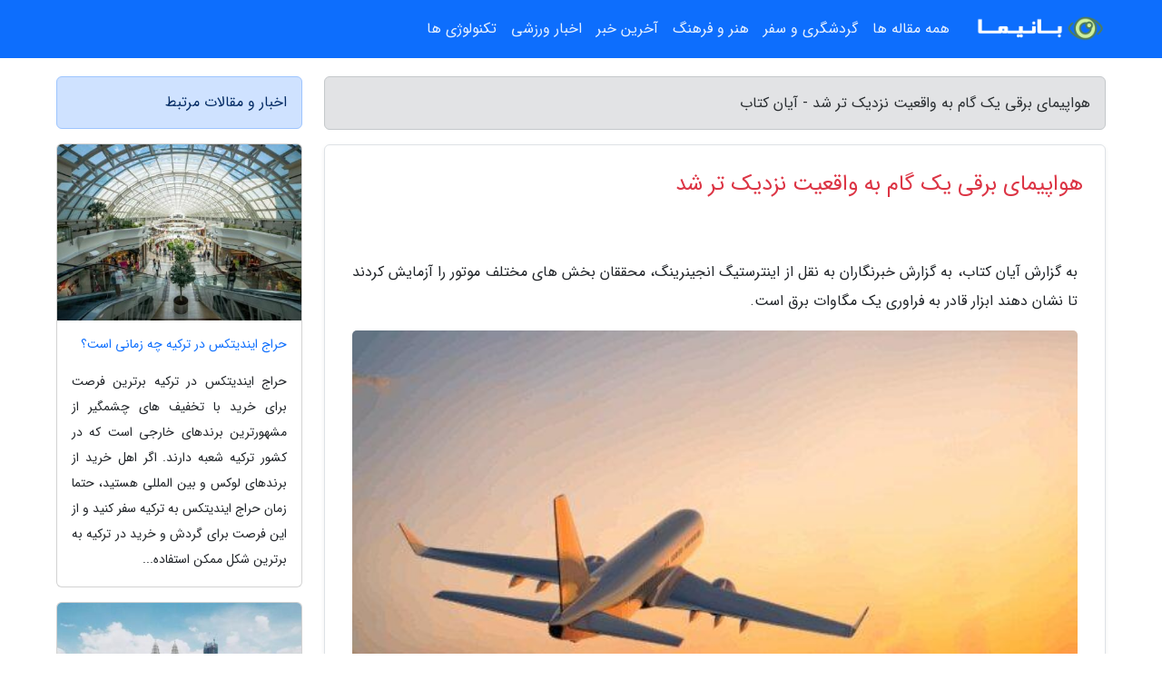

--- FILE ---
content_type: text/html; charset=UTF-8
request_url: https://ayanketab.ir/post/%D9%87%D9%88%D8%A7%D9%BE%DB%8C%D9%85%D8%A7%DB%8C-%D8%A8%D8%B1%D9%82%DB%8C-%DB%8C%DA%A9-%DA%AF%D8%A7%D9%85-%D8%A8%D9%87-%D9%88%D8%A7%D9%82%D8%B9%DB%8C%D8%AA-4938
body_size: 6727
content:
<!doctype html>
<html dir="rtl">
<head prefix="og: http://ogp.me/ns# fb: http://ogp.me/ns/fb# article: http://ogp.me/ns/article#">
<meta charset="utf-8" >
<title>هواپیمای برقی یک گام به واقعیت نزدیک تر شد - آیان کتاب</title>
<meta name="robots" content="index" >
<link rel="canonical" href="https://ayanketab.ir/post/%D9%87%D9%88%D8%A7%D9%BE%DB%8C%D9%85%D8%A7%DB%8C-%D8%A8%D8%B1%D9%82%DB%8C-%DB%8C%DA%A9-%DA%AF%D8%A7%D9%85-%D8%A8%D9%87-%D9%88%D8%A7%D9%82%D8%B9%DB%8C%D8%AA-4938" >
<meta property="og:url" content="https://ayanketab.ir/post/%D9%87%D9%88%D8%A7%D9%BE%DB%8C%D9%85%D8%A7%DB%8C-%D8%A8%D8%B1%D9%82%DB%8C-%DB%8C%DA%A9-%DA%AF%D8%A7%D9%85-%D8%A8%D9%87-%D9%88%D8%A7%D9%82%D8%B9%DB%8C%D8%AA-4938" >
	
<meta http-equiv="X-UA-Compatible" content="IE=edge">
<meta name="viewport" content="width=device-width, initial-scale=1.0" >	
<link rel="stylesheet" href="/module/template/framework/css/bootstrap.rtl.min.css" type="text/css" >
<link rel="stylesheet" type="text/css" href="/module/template/framework/css/style.css" >	
<meta name="twitter:card" content="summary_large_image" >
<meta name="twitter:domain" content="ayanketab.ir" >
<meta property="og:type" content="article">
<meta property="article:publisher" content="https://ayanketab.ir" >
<meta property="og:title" content="هواپیمای برقی یک گام به واقعیت نزدیک تر شد - آیان کتاب" >
<meta property="fb:app_id" content="1147311521992329" >
<meta property="og:image" content="https://ayanketab.ir/upload/2023/06/13/e52e2db4b5935a-bc339fdc98-a7a3c77b1a5.jpg" >
<meta property="og:site_name" content="آیان کتاب" >
<meta name="description" content="به گزارش خبرنگاران به نقل از اینترستیگ انجینرینگ، محققان بخش های مختلف موتور را آزمایش کردند تا نشان دهند ابزار قادر به فراوری یک مگاوات برق است. - آیان کتاب" >
<meta property="og:description" content="به گزارش خبرنگاران به نقل از اینترستیگ انجینرینگ، محققان بخش های مختلف موتور را آزمایش کردند تا نشان دهند ابزار قادر به فراوری یک مگاوات برق است. - آیان کتاب"  >
  
<script src="/module/template/framework/js/function.js?lastmod=1768854199"></script>


<link rel="icon" href="/favicon.ico" type="image/x-icon">
<link rel="stylesheet" href="/module/template/framework/css/fontawesome.css">
<!--[if lt IE 9]>
<script src="/module/template/framework/js/bootstrap/html5shiv.min.js" ></script>
<script src="/module/template/framework/js/bootstrap/respond.min.js" ></script>
<![endif]-->
</head>
<body class="alert-warning">
<div class="container-fluid alert-warning position-relative pt-5">	
<div id="sitebody" class="mt-3">
<header>
<div class="row header">
<div class="col-sm-12">
</div>	
</div>	
</header><div class="row main-content">
<div class="container">
<div class="row">
<div class="col-lg-9 col-md-8 mb-5">
<article>	
<div class="breadcrumb alert alert-secondary">
<h1 class="h6 m-0"> 	
هواپیمای برقی یک گام به واقعیت نزدیک تر شد - آیان کتاب</h1>	
</div>
	
<div>
<div class="card shadow-sm border rounded p-0 mb-5 bg-white text-dark w-100 position-relative">
<h2 class="p-4 h4 text-danger mb-n4">هواپیمای برقی یک گام به واقعیت نزدیک تر شد</h2>
<div class="custom-content card-body">
<div class="card-text">
<p>به گزارش آیان کتاب، به گزارش خبرنگاران به نقل از اینترستیگ انجینرینگ، محققان بخش های مختلف موتور را آزمایش کردند تا نشان دهند ابزار قادر به فراوری یک مگاوات برق است.</p></div>	
<picture>	
<source media="(max-width: 480px)" srcset="/upload/2023/06/13/cache/thum_e52e2db4b5935a-bc339fdc98-a7a3c77b1a5.jpg">
<img src="https://ayanketab.ir/upload/2023/06/13/e52e2db4b5935a-bc339fdc98-a7a3c77b1a5.jpg" alt="هواپیمای برقی یک گام به واقعیت نزدیک تر شد" class="card-img-top" title="هواپیمای برقی یک گام به واقعیت نزدیک تر شد">
</picture>	

<div class="card-text mt-3">	
<p>با توجه به تمرکز رهبران دنیا برای به صفر رساندن انتشار گازهای گلخانه ای تا 2050 میلادی، صنعت هوانوردی باید از حداکثر نوآوری های موجود در دستیابی به این هدف استفاده کند. هواپیماهای بزرگ که مسافر و بار حمل می نمایند، دی اکسید کربن زیادی فراوری می نمایند. این درحالی است که هنوز برقی کردن صنعت هوانوردی در ابتدای مسیر است و نمی توان آن را در موتورهای بزرگ جت ها به کار برد.</p><p>این درحالی است که موتور های ابداعی فقط می توانند چند صدکیلووات برق فراوری نمایند. اما هواپیماهای بزرگ احتیاجمند بازده بیشتری از موتورهایشان هستند بنابراین مهندسان MIT دست به کار شدند تا یک موتور برقی یک مگاواتی بسازند.</p><p>برای فراوری موتور برقی یک مگاواتی نخست باید شیوه عملکرد موتور برقی را درک کرد. به طور معمول موتورهای برقی از انرژی الکتریکی برای فراوری میدان مغناطیسی استفاده می نمایند. این روند به طور معمول با ارسال جریان به وسیله سیم پیچ های مسی انجام می گردد.</p><p>یک آهنربا نزدیک سیم پیچ ها و در جهت ایجاد میدان مغناطیسی قرار می گیرد که یک پروانه یا پیشرانه را به حرکت در می آورد. برای فراوری برق بیشتر باید از سیم پیچ های مسی بزرگ تر استفاده کرد. با این وجود گرمای ناشی از این فرایند نیز بیشتر می گردد و در نتیجه باید عناصر خنک نماینده به سیستم افزود.</p><p>تمام این تجهیزات وزن موتور را افزایش می دهند و در نتیجه استفاده از آن برای مقاصد هوایی نیز سخت تر می گردد.</p><p>محققان ام آی تی یک موتور ابداع کردند که از یک پروانه پرسرعت در آن استفاده شد که آهنرباهایی روی آن قرار گرفته اند که قطب هایشان در جهت های مختلف است و بعلاوه یک استاتور فشرده نیز داخل پروانه قرار می گیرد اما با مجموعه ای پیچیده از سیم پیچ های مسی در داخل پر شده است. بعلاوه محققان یک سیستم الکترونیک توزیع برق را با یاری 30 صفحه مدار سفارشی ساختند تا دقیقاً جریان برق را به وسیله سیم پیچ های مسی در فرکانس های بالا تغییر دهند.</p><p> صفحه مدارها نزدیک به موتور قرار دارند تا اندازه خسارت حین انتقال را کاهش دهند و از سوی دیگر با یک مبدل گرما یکپارچه شده اند تا هنگامیکه قطعات در حال کار هستند، هوا را خنک نمایند. در حال حاضر محققان این قطعات را به طور جداگانه آزمایش نموده اند و معتقدند طراحی سیستم می تواند یک مگاوات بازده را فراوری کند.</p><p>قرار است در ماه های آینده قطعات سرهم بندی و موتور به طور کامل تست گردد. محققان اطمینان دارند که موتور می تواند انرژی مورد احتیاج یک هواپیمای منطقه ای را تامین کند.</p><span class="post-source">منبع: خبرگزاری مهر</span></div>	
</div>
<!--
<div class="text-center my-4 px-5 d-flex">
<div class="a2a_kit a2a_kit_size_32 a2a_default_style mx-auto">
<a class="a2a_button_twitter"></a>
<a class="a2a_button_linkedin"></a>
<a class="a2a_button_pinterest"></a>
<a class="a2a_button_telegram"></a>
<a class="a2a_button_reddit"></a>
<a class="a2a_button_tumblr"></a>
<a class="a2a_button_blogger"></a>
<a class="a2a_button_google_gmail"></a>
</div>
</div>		
<script async src="https://static.addtoany.com/menu/page.js"></script>
-->
<div class="p-4 border-top">
<div class="row small">
<span class="col-lg-3 col-sm-6">انتشار: <span content="2023-06-13 01:58:05" >23 خرداد 1402</span></span>

<span class="col-lg-3 col-sm-6">بروزرسانی: <span content="2023-06-13 01:58:05" >23 خرداد 1402</span></span>

<span class="col-lg-3 col-sm-6">
گردآورنده: <span >ayanketab.ir</span>
</span>
<span class="col-lg-3 col-sm-6">شناسه مطلب: 1197</span>
</div>
</div>
</div>
	
<div class="card w-100 mb-5 shadow-sm"><h3 class="heads commenthead h6 card-header alert-secondary" id="commenthead"><span>به "هواپیمای برقی یک گام به واقعیت نزدیک تر شد" امتیاز دهید</span></h3><div class="comments card-body"><div class="vote" id="votbox"><form action="/module/component/comment/comment-process.php" method="post" class="form-inline d-inline-block"><span class="votetext px-0 form-check d-inline-block">امتیاز دهید: </span><span class="form-check-xs form-check-inline"><label class="form-check-label ps-1" for="inlineRadio1">1</label>
			<input  class="form-check-input" type="radio" id="inlineRadio1" name="rate" value="1"> </span><span class="form-check-xs form-check-inline"><label class="form-check-label ps-1" for="inlineRadio2">2</label>
			<input  class="form-check-input" type="radio" id="inlineRadio2" name="rate" value="2"> </span><span class="form-check-xs form-check-inline"><label class="form-check-label ps-1" for="inlineRadio3">3</label>
			<input  class="form-check-input" type="radio" id="inlineRadio3" name="rate" value="3"> </span><span class="form-check-xs form-check-inline"><label class="form-check-label ps-1" for="inlineRadio4">4</label>
			<input  class="form-check-input" type="radio" id="inlineRadio4" name="rate" value="4"> </span><span class="form-check-xs form-check-inline"><label class="form-check-label ps-1" for="inlineRadio5">5 </label>
			<input  class="form-check-input" type="radio" id="inlineRadio5" name="rate" value="5"> </span><input type="hidden" name="c_id" value="1197"><input type="hidden" name="c_type" value="post"><input type="hidden" name="c_url" value="/post/%D9%87%D9%88%D8%A7%D9%BE%DB%8C%D9%85%D8%A7%DB%8C-%D8%A8%D8%B1%D9%82%DB%8C-%DB%8C%DA%A9-%DA%AF%D8%A7%D9%85-%D8%A8%D9%87-%D9%88%D8%A7%D9%82%D8%B9%DB%8C%D8%AA-4938"><input type="hidden" name="c_vote" value="1"><button class="btn btn-warning" type="submit">رای</button></form></div></div></div>
			<script>
			function getCookie(cname) {
			  let name = cname + "=";
			  let decodedCookie = decodeURIComponent(document.cookie);
			  let ca = decodedCookie.split(";");
			  for(let i = 0; i <ca.length; i++) {
				let c = ca[i];
				while (c.charAt(0) == " ") {
				  c = c.substring(1);
				}
				if (c.indexOf(name) == 0) {
				  return c.substring(name.length, c.length);
				}
			  }
			  return "";
			}
			function checkCookie() {
			
			  let vote = getCookie("post-1197");
			  if (vote != "") {
			  	var votes=document.getElementById("votbox").innerHTML="امتیاز شما: " + vote;
			  }
			}
			
			checkCookie();
			</script><div class="card w-100 shadow-sm"><h4 class="heads commenthead h6 card-header alert-secondary"><span>دیدگاه های مرتبط با "هواپیمای برقی یک گام به واقعیت نزدیک تر شد"</span></h4><div class="respond card-body"><span class="comment_title small card-header w-100 mb-3 d-block text-danger">* نظرتان را در مورد این مقاله با ما درمیان بگذارید</span><div><form action="#" method="POST" class="comment-form" id="comment-form" ><div id="replytoname" class="alert-info mb-3 w-100"></div><div id="name-group" class="form-group mb-3"><input type="text" class="form-control bg-light" name="name" placeholder="نام (لازم)"></div><div id="email-group" class="form-group mb-3"><input style="direction:rtl;text-align:right" type="text" class="form-control bg-light" name="email" id="commentformemail" placeholder="ایمیل (لازم - نمایش داده نمی‌شود)"></div><div id="phone-group" class="form-group mb-3"><input type="text" class="form-control bg-light" name="phone" placeholder="شماره موبایل (اختیاری - نمایش داده نمی‌شود)"></div><div id="comment-group" class="form-group mb-3"><textarea class="form-control bg-light" name="comment" cols="45" rows="8" placeholder="دیدگاه یا سوال (لازم)"></textarea></div><div id="captcha-group" class="form-group mb-3"><label class="captcha mb-3">سوال اتفاقی: نام پایتخت ایران چیست؟</label><input type="text" class="form-control bg-light" name="captcha"></div><input type="hidden" class="form-control" name="content_id" value="1197"><input type="hidden" class="form-control" name="content_type" value="post"></form><button class="btn btn-success mb-3" onclick="myformhandler('comment-form','/module/component/comment/comment-process.php','formalert',false)" >ارسال</button> <span class="formalert"></span></div></div></div>	
</div>
</article>	
</div>	

<div id="sidebar" class="col-lg-3 col-md-4 mb-5">
<aside>	
	


<div class="tourel-head alert alert-primary">اخبار و مقالات مرتبط</div>

<div class="posts printhide sidposts card mb-3">
<div class="imgtitle">
<img class="card-img-top mb-3" src="/upload/2024/12/31/cache/thum_caea40edf3c280c-9d8d24bd3949fc-506df8eac70de.jpg" alt="حراج ایندیتکس در ترکیه چه زمانی است؟">
<a class="poststitle d-block px-3 small text-decoration-none" href="/post/%D8%AD%D8%B1%D8%A7%D8%AC-%D8%A7%DB%8C%D9%86%D8%AF%DB%8C%D8%AA%DA%A9%D8%B3-%D8%AF%D8%B1-%D8%AA%D8%B1%DA%A9%DB%8C%D9%87-%DA%86%D9%87-%D8%B2%D9%85%D8%A7%D9%86%DB%8C-7815">
حراج ایندیتکس در ترکیه چه زمانی است؟</a>
</div>
<div class="card-body">
<p class="description small p-0 m-0 text-justify">
حراج ایندیتکس در ترکیه برترین فرصت برای خرید با تخفیف های چشمگیر از مشهورترین برندهای خارجی است که در کشور ترکیه شعبه دارند. اگر اهل خرید از برندهای لوکس و بین المللی هستید، حتما زمان حراج ایندیتکس به ترکیه سفر کنید و از این فرصت برای گردش و خرید در ترکیه به برترین شکل ممکن استفاده...</p>
</div>
</div>


<div class="posts printhide sidposts card mb-3">
<div class="imgtitle">
<img class="card-img-top mb-3" src="/upload/2024/12/26/cache/thum_6afd0a3cdd22888-336e776151d3-4b8c46b3e2.jpg" alt="جاهای دیدنی در مالزی که باید همه مسافران بشناسند">
<a class="poststitle d-block px-3 small text-decoration-none" href="/post/%D8%AC%D8%A7%D9%87%D8%A7%DB%8C-%D8%AF%DB%8C%D8%AF%D9%86%DB%8C-%D8%AF%D8%B1-%D9%85%D8%A7%D9%84%D8%B2%DB%8C-%DA%A9%D9%87-%D8%A8%D8%A7%DB%8C%D8%AF-4033">
جاهای دیدنی در مالزی که باید همه مسافران بشناسند</a>
</div>
<div class="card-body">
<p class="description small p-0 m-0 text-justify">
مالزی یک کشور چند فرهنگی است که هرساله بازدیدکنندگان زیادی برای تماشا آن راهی این کشور می شوند.</p>
</div>
</div>


<div class="posts printhide sidposts card mb-3">
<div class="imgtitle">
<img class="card-img-top mb-3" src="/upload/2024/12/11/cache/thum_7a7cba8a71999-a63d2fa72985ec8-2faae1b4697dd5.jpg" alt="برترین هتل های 4 ستاره توکیو؛ مرکز مالی ژاپن">
<a class="poststitle d-block px-3 small text-decoration-none" href="/post/%D8%A8%D9%87%D8%AA%D8%B1%DB%8C%D9%86-%D9%87%D8%AA%D9%84-%D9%87%D8%A7%DB%8C-4-%D8%B3%D8%AA%D8%A7%D8%B1%D9%87-%D8%AA%D9%88%DA%A9%DB%8C%D9%88-6731">
برترین هتل های 4 ستاره توکیو؛ مرکز مالی ژاپن</a>
</div>
<div class="card-body">
<p class="description small p-0 m-0 text-justify">
آیا در کوشش هستید که در زمان بازدید از توکیو در برترین هتل های 4 ستاره اقامت داشته باشید تا هم سفری لوکس را تجربه کنید هم نسبت به هتل های 5 ستاره، کمی در هزینه خود صرفه جویی کنید؟! مطمئن باشید جای درستی آمده اید.</p>
</div>
</div>


<div class="posts printhide sidposts card mb-3">
<div class="imgtitle">
<img class="card-img-top mb-3" src="/upload/2022/05/02/cache/thum_6b8beb8a0a46dd-4bdbebb2-788c80e7102816.jpg" alt="پروازها طبق برنامه ادامه دارد">
<a class="poststitle d-block px-3 small text-decoration-none" href="/post/%D9%BE%D8%B1%D9%88%D8%A7%D8%B2%D9%87%D8%A7-%D8%B7%D8%A8%D9%82-%D8%A8%D8%B1%D9%86%D8%A7%D9%85%D9%87-%D8%A7%D8%AF%D8%A7%D9%85%D9%87-%D8%AF%D8%A7%D8%B1%D8%AF-2010">
پروازها طبق برنامه ادامه دارد</a>
</div>
<div class="card-body">
<p class="description small p-0 m-0 text-justify">
به گزارش خبرنگاران، در پی حمله سایبری امروز یکشنبه 30 آبان به شرکت هواپیمایی ماهان، این ایرلاین اطلاعیه ای در این خصوص منتشر کرد که به توضیح زیر است:</p>
</div>
</div>

	

</aside>		
</div>	
</div>
</div>
</div>					
<div class="container"><div class="w-100"><ol class="breadcrumb border shadow-sm rounded-pill p-3" itemscope="" itemtype="http://schema.org/BreadcrumbList"><li class="breadcrumb-item" aria-current="page" itemprop="itemListElement" itemscope="" itemtype="http://schema.org/ListItem"><a itemprop="item" href="https://ayanketab.ir"><span itemprop="name">آیان کتاب</span></a><meta itemprop="position" content="1" ></li><li class="separate px-2">»</li><li class="breadcrumb-item" itemprop="itemListElement" itemscope="" itemtype="http://schema.org/ListItem">
                        <a rel="nofollow noopener noreferrer" itemprop="item" href="/posts/blog">
                        <span itemprop="name"> همه اخبار و مقاله ها</span></a>
                        <meta itemprop="position" content="2" >
                        </li><li class="separate px-2">»</li><li class="breadcrumb-item" itemprop="itemListElement" itemscope="" itemtype="http://schema.org/ListItem">
                        <a rel="nofollow noopener noreferrer" itemprop="item" href="/posts/news-%D8%A7%D8%AE%D8%A8%D8%A7%D8%B1">
                        <span itemprop="name"> اخبار و رویدادها</span></a>
                        <meta itemprop="position" content="3" >
                        </li><li class="separate px-2">»</li><li class="breadcrumb-item" itemprop="itemListElement" itemscope="" itemtype="http://schema.org/ListItem">
                        <a rel="nofollow noopener noreferrer" itemprop="item" href="/posts/news-industrial-%D8%A7%D8%AE%D8%A8%D8%A7%D8%B1-%D8%B5%D9%86%D8%B9%D8%AA">
                        <span itemprop="name"> اخبار صنعت</span></a>
                        <meta itemprop="position" content="4" >
                        </li><li class="separate px-2">»</li><li class="here breadcrumb-item">هواپیمای برقی یک گام به واقعیت نزدیک تر شد</li></ol></div></div>

<div class="custom-navbar row bg-primary text-white position-absolute w-100" style="top:0" id="header">
<nav class="container">
<div class="navbar navbar-expand-lg navbar-dark">
<a class="navbar-brand" href="https://ayanketab.ir" id="logo" title="آیان کتاب"><img src="https://ayanketab.ir/upload/logo/banima.ir.png" alt="آیان کتاب" height="38"></a>
<button class="navbar-toggler" type="button" data-bs-toggle="collapse" data-bs-target="#navbarSupportedContent" aria-controls="navbarSupportedContent" aria-expanded="false" aria-label="Toggle navigation">
			  <span class="navbar-toggler-icon"></span>
			</button><div class="collapse navbar-collapse" id="navbarSupportedContent"><ul class="navbar-nav me-auto mb-2 mb-lg-0 "><li class="nav-item"><a rel="nofollow" class="nav-link" href="/posts/blog">همه مقاله ها</a></li><li class="nav-item"><a rel="nofollow" class="nav-link" href="/posts/travel-%DA%AF%D8%B1%D8%AF%D8%B4%DA%AF%D8%B1%DB%8C">گردشگری و سفر</a></li><li class="nav-item"><a rel="nofollow" class="nav-link" href="/posts/art-culture-%D9%81%D8%B1%D9%87%D9%86%DA%AF-%D9%87%D9%86%D8%B1">هنر و فرهنگ</a></li><li class="nav-item"><a rel="nofollow" class="nav-link" href="/posts/news-%D8%A7%D8%AE%D8%A8%D8%A7%D8%B1">آخرین خبر</a></li><li class="nav-item"><a rel="nofollow" class="nav-link" href="/posts/sport-%D9%88%D8%B1%D8%B2%D8%B4">اخبار ورزشی</a></li><li class="nav-item"><a rel="nofollow" class="nav-link" href="/posts/technology-%D8%AA%DA%A9%D9%86%D9%88%D9%84%D9%88%DA%98%DB%8C">تکنولوژی ها</a></li></ul></div>
</div>
</nav>
</div>

</div>

<div class="row bg-secondary text-white">	
<footer class="container" id="mainfooter">
<div class="row pt-5" id="footer">
<div class="f-column clearright px-4 pb-5 col-md-4">
<div class="foothead h5 p-2">خبرنامه</div>
<div class="columnbody">
<p class="p-2"></p>
<form class="form-signin" id="newsletter" name="newsletter" action="#" method="post">
<div class="form-group">	
<input class="form-control text-right" required name="email" type="email" placeholder="ایمیل">	
</div>
<div class="form-group">	
<input class="form-control text-right" name="phone" type="tel" placeholder="موبایل">
</div>	
<button class="newsbutton btn btn-warning btn-aban" name="button" type="button" onClick="myformhandler('newsletter','/module/plugin/newsletter/newsletterhandler.php','newslalert')">عضویت</button>
<span class="newslalert"></span>
</form>
</div>
</div></div>
</footer>
</div>	
<div class="row" >
<span class="col-lg-12 bg-dark text-white text-center p-3 small en" id="copyright">	
Copyright © 2026 ayanketab.ir All rights reserved.
</span>	
</div>
<span class="phone">
</span>
</div>
<script>
window.onload = function () {	
	if (window.history.pushState) {
		window.history.pushState('', '/', window.location.pathname);
	} else {
		window.location.hash = '';
	}
}
</script>
<script src="/module/template/framework/js/bootstrap/bootstrap.bundle.min.js" ></script>
<script defer src="https://static.cloudflareinsights.com/beacon.min.js/vcd15cbe7772f49c399c6a5babf22c1241717689176015" integrity="sha512-ZpsOmlRQV6y907TI0dKBHq9Md29nnaEIPlkf84rnaERnq6zvWvPUqr2ft8M1aS28oN72PdrCzSjY4U6VaAw1EQ==" data-cf-beacon='{"version":"2024.11.0","token":"6263e4c7d3f0459fa49bca79a36bbaa6","r":1,"server_timing":{"name":{"cfCacheStatus":true,"cfEdge":true,"cfExtPri":true,"cfL4":true,"cfOrigin":true,"cfSpeedBrain":true},"location_startswith":null}}' crossorigin="anonymous"></script>
</body>
</html>